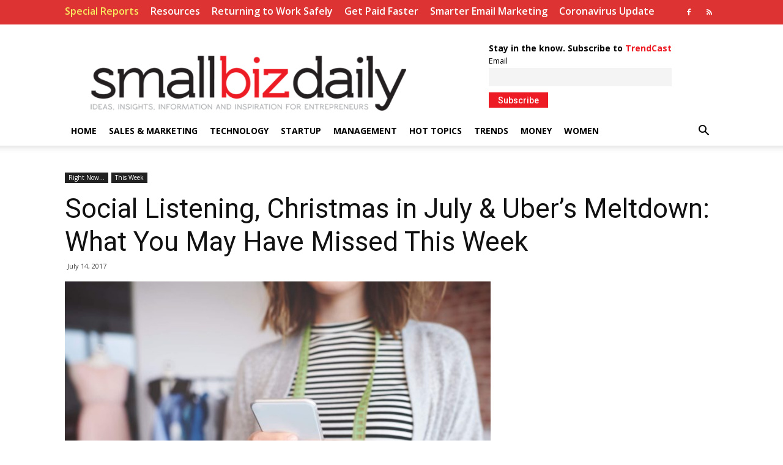

--- FILE ---
content_type: text/html; charset=UTF-8
request_url: https://www.smallbizdaily.com/social-listening-christmas-july-ubers-meltdown-may-missed-week/
body_size: 17838
content:
<!doctype html >
<!--[if IE 8]>    <html class="ie8" lang="en"> <![endif]-->
<!--[if IE 9]>    <html class="ie9" lang="en"> <![endif]-->
<!--[if gt IE 8]><!--> <html lang="en-US"> <!--<![endif]-->
<head>
    <title>Social Listening, Christmas in July &amp; Uber&#039;s Meltdown: What You May Have Missed This Week - SmallBizDaily</title>
    <meta charset="UTF-8" />
    <meta name="viewport" content="width=device-width, initial-scale=1.0">
    <link rel="pingback" href="https://www.smallbizdaily.com/xmlrpc.php" />
    <meta name='robots' content='index, follow, max-image-preview:large, max-snippet:-1, max-video-preview:-1' />
<meta property="og:image" content="https://www.smallbizdaily.com/wp-content/uploads/2017/07/ThinkstockPhotos-667024754-1.jpg" /><link rel="icon" type="image/png" href="https://www.smallbizdaily.com/wp-content/uploads/2019/03/image.png">
	<!-- This site is optimized with the Yoast SEO plugin v22.2 - https://yoast.com/wordpress/plugins/seo/ -->
	<link rel="canonical" href="https://www.smallbizdaily.com/social-listening-christmas-july-ubers-meltdown-may-missed-week/" />
	<meta property="og:locale" content="en_US" />
	<meta property="og:type" content="article" />
	<meta property="og:title" content="Social Listening, Christmas in July &amp; Uber&#039;s Meltdown: What You May Have Missed This Week - SmallBizDaily" />
	<meta property="og:description" content="Small Business Reading List Articles You May Have Missed this Week By Rieva Lesonsky Best Practices Convenience is what your customers most want. Here’s how to deliver it What is social listening &amp; how can it help your small business 9 ways to find out what your customers really think about your small business 8 [&hellip;]" />
	<meta property="og:url" content="https://www.smallbizdaily.com/social-listening-christmas-july-ubers-meltdown-may-missed-week/" />
	<meta property="og:site_name" content="SmallBizDaily" />
	<meta property="article:publisher" content="https://www.facebook.com/SmallBizDaily/" />
	<meta property="article:published_time" content="2017-07-14T16:00:55+00:00" />
	<meta property="article:modified_time" content="2017-07-14T14:47:15+00:00" />
	<meta property="og:image" content="https://www.smallbizdaily.com/wp-content/uploads/2017/07/ThinkstockPhotos-667024754-1.jpg" />
	<meta property="og:image:width" content="2112" />
	<meta property="og:image:height" content="1419" />
	<meta property="og:image:type" content="image/jpeg" />
	<meta name="author" content="Maria Valdez Haubrich" />
	<meta name="twitter:label1" content="Written by" />
	<meta name="twitter:data1" content="Maria Valdez Haubrich" />
	<meta name="twitter:label2" content="Est. reading time" />
	<meta name="twitter:data2" content="1 minute" />
	<script type="application/ld+json" class="yoast-schema-graph">{"@context":"https://schema.org","@graph":[{"@type":"WebPage","@id":"https://www.smallbizdaily.com/social-listening-christmas-july-ubers-meltdown-may-missed-week/","url":"https://www.smallbizdaily.com/social-listening-christmas-july-ubers-meltdown-may-missed-week/","name":"Social Listening, Christmas in July & Uber's Meltdown: What You May Have Missed This Week - SmallBizDaily","isPartOf":{"@id":"https://www.smallbizdaily.com/#website"},"primaryImageOfPage":{"@id":"https://www.smallbizdaily.com/social-listening-christmas-july-ubers-meltdown-may-missed-week/#primaryimage"},"image":{"@id":"https://www.smallbizdaily.com/social-listening-christmas-july-ubers-meltdown-may-missed-week/#primaryimage"},"thumbnailUrl":"https://www.smallbizdaily.com/wp-content/uploads/2017/07/ThinkstockPhotos-667024754-1.jpg","datePublished":"2017-07-14T16:00:55+00:00","dateModified":"2017-07-14T14:47:15+00:00","author":{"@id":"https://www.smallbizdaily.com/#/schema/person/14c6e1de4638622b9fc7aac7cee9750e"},"breadcrumb":{"@id":"https://www.smallbizdaily.com/social-listening-christmas-july-ubers-meltdown-may-missed-week/#breadcrumb"},"inLanguage":"en-US","potentialAction":[{"@type":"ReadAction","target":["https://www.smallbizdaily.com/social-listening-christmas-july-ubers-meltdown-may-missed-week/"]}]},{"@type":"ImageObject","inLanguage":"en-US","@id":"https://www.smallbizdaily.com/social-listening-christmas-july-ubers-meltdown-may-missed-week/#primaryimage","url":"https://www.smallbizdaily.com/wp-content/uploads/2017/07/ThinkstockPhotos-667024754-1.jpg","contentUrl":"https://www.smallbizdaily.com/wp-content/uploads/2017/07/ThinkstockPhotos-667024754-1.jpg","width":2112,"height":1419,"caption":"small business"},{"@type":"BreadcrumbList","@id":"https://www.smallbizdaily.com/social-listening-christmas-july-ubers-meltdown-may-missed-week/#breadcrumb","itemListElement":[{"@type":"ListItem","position":1,"name":"Home","item":"https://www.smallbizdaily.com/"},{"@type":"ListItem","position":2,"name":"Social Listening, Christmas in July &#038; Uber&#8217;s Meltdown: What You May Have Missed This Week"}]},{"@type":"WebSite","@id":"https://www.smallbizdaily.com/#website","url":"https://www.smallbizdaily.com/","name":"SmallBizDaily","description":"Ideas, Insights and Information for Entrepreneurs and Small Business Owners","potentialAction":[{"@type":"SearchAction","target":{"@type":"EntryPoint","urlTemplate":"https://www.smallbizdaily.com/?s={search_term_string}"},"query-input":"required name=search_term_string"}],"inLanguage":"en-US"},{"@type":"Person","@id":"https://www.smallbizdaily.com/#/schema/person/14c6e1de4638622b9fc7aac7cee9750e","name":"Maria Valdez Haubrich","image":{"@type":"ImageObject","inLanguage":"en-US","@id":"https://www.smallbizdaily.com/#/schema/person/image/","url":"https://secure.gravatar.com/avatar/7aedd782f480750e6dd458500cc2425a?s=96&d=mm&r=g","contentUrl":"https://secure.gravatar.com/avatar/7aedd782f480750e6dd458500cc2425a?s=96&d=mm&r=g","caption":"Maria Valdez Haubrich"},"url":"https://www.smallbizdaily.com/author/mvaldez/"}]}</script>
	<!-- / Yoast SEO plugin. -->


<link rel='dns-prefetch' href='//fonts.googleapis.com' />
<link rel="alternate" type="application/rss+xml" title="SmallBizDaily &raquo; Feed" href="https://www.smallbizdaily.com/feed/" />
<script type="text/javascript">
/* <![CDATA[ */
window._wpemojiSettings = {"baseUrl":"https:\/\/s.w.org\/images\/core\/emoji\/14.0.0\/72x72\/","ext":".png","svgUrl":"https:\/\/s.w.org\/images\/core\/emoji\/14.0.0\/svg\/","svgExt":".svg","source":{"concatemoji":"https:\/\/smallbizdaidev.wpenginepowered.com\/wp-includes\/js\/wp-emoji-release.min.js?ver=6.4.3"}};
/*! This file is auto-generated */
!function(i,n){var o,s,e;function c(e){try{var t={supportTests:e,timestamp:(new Date).valueOf()};sessionStorage.setItem(o,JSON.stringify(t))}catch(e){}}function p(e,t,n){e.clearRect(0,0,e.canvas.width,e.canvas.height),e.fillText(t,0,0);var t=new Uint32Array(e.getImageData(0,0,e.canvas.width,e.canvas.height).data),r=(e.clearRect(0,0,e.canvas.width,e.canvas.height),e.fillText(n,0,0),new Uint32Array(e.getImageData(0,0,e.canvas.width,e.canvas.height).data));return t.every(function(e,t){return e===r[t]})}function u(e,t,n){switch(t){case"flag":return n(e,"\ud83c\udff3\ufe0f\u200d\u26a7\ufe0f","\ud83c\udff3\ufe0f\u200b\u26a7\ufe0f")?!1:!n(e,"\ud83c\uddfa\ud83c\uddf3","\ud83c\uddfa\u200b\ud83c\uddf3")&&!n(e,"\ud83c\udff4\udb40\udc67\udb40\udc62\udb40\udc65\udb40\udc6e\udb40\udc67\udb40\udc7f","\ud83c\udff4\u200b\udb40\udc67\u200b\udb40\udc62\u200b\udb40\udc65\u200b\udb40\udc6e\u200b\udb40\udc67\u200b\udb40\udc7f");case"emoji":return!n(e,"\ud83e\udef1\ud83c\udffb\u200d\ud83e\udef2\ud83c\udfff","\ud83e\udef1\ud83c\udffb\u200b\ud83e\udef2\ud83c\udfff")}return!1}function f(e,t,n){var r="undefined"!=typeof WorkerGlobalScope&&self instanceof WorkerGlobalScope?new OffscreenCanvas(300,150):i.createElement("canvas"),a=r.getContext("2d",{willReadFrequently:!0}),o=(a.textBaseline="top",a.font="600 32px Arial",{});return e.forEach(function(e){o[e]=t(a,e,n)}),o}function t(e){var t=i.createElement("script");t.src=e,t.defer=!0,i.head.appendChild(t)}"undefined"!=typeof Promise&&(o="wpEmojiSettingsSupports",s=["flag","emoji"],n.supports={everything:!0,everythingExceptFlag:!0},e=new Promise(function(e){i.addEventListener("DOMContentLoaded",e,{once:!0})}),new Promise(function(t){var n=function(){try{var e=JSON.parse(sessionStorage.getItem(o));if("object"==typeof e&&"number"==typeof e.timestamp&&(new Date).valueOf()<e.timestamp+604800&&"object"==typeof e.supportTests)return e.supportTests}catch(e){}return null}();if(!n){if("undefined"!=typeof Worker&&"undefined"!=typeof OffscreenCanvas&&"undefined"!=typeof URL&&URL.createObjectURL&&"undefined"!=typeof Blob)try{var e="postMessage("+f.toString()+"("+[JSON.stringify(s),u.toString(),p.toString()].join(",")+"));",r=new Blob([e],{type:"text/javascript"}),a=new Worker(URL.createObjectURL(r),{name:"wpTestEmojiSupports"});return void(a.onmessage=function(e){c(n=e.data),a.terminate(),t(n)})}catch(e){}c(n=f(s,u,p))}t(n)}).then(function(e){for(var t in e)n.supports[t]=e[t],n.supports.everything=n.supports.everything&&n.supports[t],"flag"!==t&&(n.supports.everythingExceptFlag=n.supports.everythingExceptFlag&&n.supports[t]);n.supports.everythingExceptFlag=n.supports.everythingExceptFlag&&!n.supports.flag,n.DOMReady=!1,n.readyCallback=function(){n.DOMReady=!0}}).then(function(){return e}).then(function(){var e;n.supports.everything||(n.readyCallback(),(e=n.source||{}).concatemoji?t(e.concatemoji):e.wpemoji&&e.twemoji&&(t(e.twemoji),t(e.wpemoji)))}))}((window,document),window._wpemojiSettings);
/* ]]> */
</script>
<style id='wp-emoji-styles-inline-css' type='text/css'>

	img.wp-smiley, img.emoji {
		display: inline !important;
		border: none !important;
		box-shadow: none !important;
		height: 1em !important;
		width: 1em !important;
		margin: 0 0.07em !important;
		vertical-align: -0.1em !important;
		background: none !important;
		padding: 0 !important;
	}
</style>
<link rel='stylesheet' id='wp-block-library-css' href='https://www.smallbizdaily.com/wp-includes/css/dist/block-library/style.min.css?ver=6.4.3' type='text/css' media='all' />
<style id='classic-theme-styles-inline-css' type='text/css'>
/*! This file is auto-generated */
.wp-block-button__link{color:#fff;background-color:#32373c;border-radius:9999px;box-shadow:none;text-decoration:none;padding:calc(.667em + 2px) calc(1.333em + 2px);font-size:1.125em}.wp-block-file__button{background:#32373c;color:#fff;text-decoration:none}
</style>
<style id='global-styles-inline-css' type='text/css'>
body{--wp--preset--color--black: #000000;--wp--preset--color--cyan-bluish-gray: #abb8c3;--wp--preset--color--white: #ffffff;--wp--preset--color--pale-pink: #f78da7;--wp--preset--color--vivid-red: #cf2e2e;--wp--preset--color--luminous-vivid-orange: #ff6900;--wp--preset--color--luminous-vivid-amber: #fcb900;--wp--preset--color--light-green-cyan: #7bdcb5;--wp--preset--color--vivid-green-cyan: #00d084;--wp--preset--color--pale-cyan-blue: #8ed1fc;--wp--preset--color--vivid-cyan-blue: #0693e3;--wp--preset--color--vivid-purple: #9b51e0;--wp--preset--gradient--vivid-cyan-blue-to-vivid-purple: linear-gradient(135deg,rgba(6,147,227,1) 0%,rgb(155,81,224) 100%);--wp--preset--gradient--light-green-cyan-to-vivid-green-cyan: linear-gradient(135deg,rgb(122,220,180) 0%,rgb(0,208,130) 100%);--wp--preset--gradient--luminous-vivid-amber-to-luminous-vivid-orange: linear-gradient(135deg,rgba(252,185,0,1) 0%,rgba(255,105,0,1) 100%);--wp--preset--gradient--luminous-vivid-orange-to-vivid-red: linear-gradient(135deg,rgba(255,105,0,1) 0%,rgb(207,46,46) 100%);--wp--preset--gradient--very-light-gray-to-cyan-bluish-gray: linear-gradient(135deg,rgb(238,238,238) 0%,rgb(169,184,195) 100%);--wp--preset--gradient--cool-to-warm-spectrum: linear-gradient(135deg,rgb(74,234,220) 0%,rgb(151,120,209) 20%,rgb(207,42,186) 40%,rgb(238,44,130) 60%,rgb(251,105,98) 80%,rgb(254,248,76) 100%);--wp--preset--gradient--blush-light-purple: linear-gradient(135deg,rgb(255,206,236) 0%,rgb(152,150,240) 100%);--wp--preset--gradient--blush-bordeaux: linear-gradient(135deg,rgb(254,205,165) 0%,rgb(254,45,45) 50%,rgb(107,0,62) 100%);--wp--preset--gradient--luminous-dusk: linear-gradient(135deg,rgb(255,203,112) 0%,rgb(199,81,192) 50%,rgb(65,88,208) 100%);--wp--preset--gradient--pale-ocean: linear-gradient(135deg,rgb(255,245,203) 0%,rgb(182,227,212) 50%,rgb(51,167,181) 100%);--wp--preset--gradient--electric-grass: linear-gradient(135deg,rgb(202,248,128) 0%,rgb(113,206,126) 100%);--wp--preset--gradient--midnight: linear-gradient(135deg,rgb(2,3,129) 0%,rgb(40,116,252) 100%);--wp--preset--font-size--small: 11px;--wp--preset--font-size--medium: 20px;--wp--preset--font-size--large: 32px;--wp--preset--font-size--x-large: 42px;--wp--preset--font-size--regular: 15px;--wp--preset--font-size--larger: 50px;--wp--preset--spacing--20: 0.44rem;--wp--preset--spacing--30: 0.67rem;--wp--preset--spacing--40: 1rem;--wp--preset--spacing--50: 1.5rem;--wp--preset--spacing--60: 2.25rem;--wp--preset--spacing--70: 3.38rem;--wp--preset--spacing--80: 5.06rem;--wp--preset--shadow--natural: 6px 6px 9px rgba(0, 0, 0, 0.2);--wp--preset--shadow--deep: 12px 12px 50px rgba(0, 0, 0, 0.4);--wp--preset--shadow--sharp: 6px 6px 0px rgba(0, 0, 0, 0.2);--wp--preset--shadow--outlined: 6px 6px 0px -3px rgba(255, 255, 255, 1), 6px 6px rgba(0, 0, 0, 1);--wp--preset--shadow--crisp: 6px 6px 0px rgba(0, 0, 0, 1);}:where(.is-layout-flex){gap: 0.5em;}:where(.is-layout-grid){gap: 0.5em;}body .is-layout-flow > .alignleft{float: left;margin-inline-start: 0;margin-inline-end: 2em;}body .is-layout-flow > .alignright{float: right;margin-inline-start: 2em;margin-inline-end: 0;}body .is-layout-flow > .aligncenter{margin-left: auto !important;margin-right: auto !important;}body .is-layout-constrained > .alignleft{float: left;margin-inline-start: 0;margin-inline-end: 2em;}body .is-layout-constrained > .alignright{float: right;margin-inline-start: 2em;margin-inline-end: 0;}body .is-layout-constrained > .aligncenter{margin-left: auto !important;margin-right: auto !important;}body .is-layout-constrained > :where(:not(.alignleft):not(.alignright):not(.alignfull)){max-width: var(--wp--style--global--content-size);margin-left: auto !important;margin-right: auto !important;}body .is-layout-constrained > .alignwide{max-width: var(--wp--style--global--wide-size);}body .is-layout-flex{display: flex;}body .is-layout-flex{flex-wrap: wrap;align-items: center;}body .is-layout-flex > *{margin: 0;}body .is-layout-grid{display: grid;}body .is-layout-grid > *{margin: 0;}:where(.wp-block-columns.is-layout-flex){gap: 2em;}:where(.wp-block-columns.is-layout-grid){gap: 2em;}:where(.wp-block-post-template.is-layout-flex){gap: 1.25em;}:where(.wp-block-post-template.is-layout-grid){gap: 1.25em;}.has-black-color{color: var(--wp--preset--color--black) !important;}.has-cyan-bluish-gray-color{color: var(--wp--preset--color--cyan-bluish-gray) !important;}.has-white-color{color: var(--wp--preset--color--white) !important;}.has-pale-pink-color{color: var(--wp--preset--color--pale-pink) !important;}.has-vivid-red-color{color: var(--wp--preset--color--vivid-red) !important;}.has-luminous-vivid-orange-color{color: var(--wp--preset--color--luminous-vivid-orange) !important;}.has-luminous-vivid-amber-color{color: var(--wp--preset--color--luminous-vivid-amber) !important;}.has-light-green-cyan-color{color: var(--wp--preset--color--light-green-cyan) !important;}.has-vivid-green-cyan-color{color: var(--wp--preset--color--vivid-green-cyan) !important;}.has-pale-cyan-blue-color{color: var(--wp--preset--color--pale-cyan-blue) !important;}.has-vivid-cyan-blue-color{color: var(--wp--preset--color--vivid-cyan-blue) !important;}.has-vivid-purple-color{color: var(--wp--preset--color--vivid-purple) !important;}.has-black-background-color{background-color: var(--wp--preset--color--black) !important;}.has-cyan-bluish-gray-background-color{background-color: var(--wp--preset--color--cyan-bluish-gray) !important;}.has-white-background-color{background-color: var(--wp--preset--color--white) !important;}.has-pale-pink-background-color{background-color: var(--wp--preset--color--pale-pink) !important;}.has-vivid-red-background-color{background-color: var(--wp--preset--color--vivid-red) !important;}.has-luminous-vivid-orange-background-color{background-color: var(--wp--preset--color--luminous-vivid-orange) !important;}.has-luminous-vivid-amber-background-color{background-color: var(--wp--preset--color--luminous-vivid-amber) !important;}.has-light-green-cyan-background-color{background-color: var(--wp--preset--color--light-green-cyan) !important;}.has-vivid-green-cyan-background-color{background-color: var(--wp--preset--color--vivid-green-cyan) !important;}.has-pale-cyan-blue-background-color{background-color: var(--wp--preset--color--pale-cyan-blue) !important;}.has-vivid-cyan-blue-background-color{background-color: var(--wp--preset--color--vivid-cyan-blue) !important;}.has-vivid-purple-background-color{background-color: var(--wp--preset--color--vivid-purple) !important;}.has-black-border-color{border-color: var(--wp--preset--color--black) !important;}.has-cyan-bluish-gray-border-color{border-color: var(--wp--preset--color--cyan-bluish-gray) !important;}.has-white-border-color{border-color: var(--wp--preset--color--white) !important;}.has-pale-pink-border-color{border-color: var(--wp--preset--color--pale-pink) !important;}.has-vivid-red-border-color{border-color: var(--wp--preset--color--vivid-red) !important;}.has-luminous-vivid-orange-border-color{border-color: var(--wp--preset--color--luminous-vivid-orange) !important;}.has-luminous-vivid-amber-border-color{border-color: var(--wp--preset--color--luminous-vivid-amber) !important;}.has-light-green-cyan-border-color{border-color: var(--wp--preset--color--light-green-cyan) !important;}.has-vivid-green-cyan-border-color{border-color: var(--wp--preset--color--vivid-green-cyan) !important;}.has-pale-cyan-blue-border-color{border-color: var(--wp--preset--color--pale-cyan-blue) !important;}.has-vivid-cyan-blue-border-color{border-color: var(--wp--preset--color--vivid-cyan-blue) !important;}.has-vivid-purple-border-color{border-color: var(--wp--preset--color--vivid-purple) !important;}.has-vivid-cyan-blue-to-vivid-purple-gradient-background{background: var(--wp--preset--gradient--vivid-cyan-blue-to-vivid-purple) !important;}.has-light-green-cyan-to-vivid-green-cyan-gradient-background{background: var(--wp--preset--gradient--light-green-cyan-to-vivid-green-cyan) !important;}.has-luminous-vivid-amber-to-luminous-vivid-orange-gradient-background{background: var(--wp--preset--gradient--luminous-vivid-amber-to-luminous-vivid-orange) !important;}.has-luminous-vivid-orange-to-vivid-red-gradient-background{background: var(--wp--preset--gradient--luminous-vivid-orange-to-vivid-red) !important;}.has-very-light-gray-to-cyan-bluish-gray-gradient-background{background: var(--wp--preset--gradient--very-light-gray-to-cyan-bluish-gray) !important;}.has-cool-to-warm-spectrum-gradient-background{background: var(--wp--preset--gradient--cool-to-warm-spectrum) !important;}.has-blush-light-purple-gradient-background{background: var(--wp--preset--gradient--blush-light-purple) !important;}.has-blush-bordeaux-gradient-background{background: var(--wp--preset--gradient--blush-bordeaux) !important;}.has-luminous-dusk-gradient-background{background: var(--wp--preset--gradient--luminous-dusk) !important;}.has-pale-ocean-gradient-background{background: var(--wp--preset--gradient--pale-ocean) !important;}.has-electric-grass-gradient-background{background: var(--wp--preset--gradient--electric-grass) !important;}.has-midnight-gradient-background{background: var(--wp--preset--gradient--midnight) !important;}.has-small-font-size{font-size: var(--wp--preset--font-size--small) !important;}.has-medium-font-size{font-size: var(--wp--preset--font-size--medium) !important;}.has-large-font-size{font-size: var(--wp--preset--font-size--large) !important;}.has-x-large-font-size{font-size: var(--wp--preset--font-size--x-large) !important;}
.wp-block-navigation a:where(:not(.wp-element-button)){color: inherit;}
:where(.wp-block-post-template.is-layout-flex){gap: 1.25em;}:where(.wp-block-post-template.is-layout-grid){gap: 1.25em;}
:where(.wp-block-columns.is-layout-flex){gap: 2em;}:where(.wp-block-columns.is-layout-grid){gap: 2em;}
.wp-block-pullquote{font-size: 1.5em;line-height: 1.6;}
</style>
<link rel='stylesheet' id='page-list-style-css' href='https://www.smallbizdaily.com/wp-content/plugins/page-list/css/page-list.css?ver=5.6' type='text/css' media='all' />
<link rel='stylesheet' id='td-plugin-multi-purpose-css' href='https://www.smallbizdaily.com/wp-content/plugins/td-composer/td-multi-purpose/style.css?ver=5a862b9d7c39671de80dd6dee389818b' type='text/css' media='all' />
<link rel='stylesheet' id='google-fonts-style-css' href='https://fonts.googleapis.com/css?family=Open+Sans%3A300italic%2C400%2C400italic%2C600%2C600italic%2C700%7CRoboto%3A300%2C400%2C400italic%2C500%2C500italic%2C700%2C900&#038;ver=9.8' type='text/css' media='all' />
<link rel='stylesheet' id='newsletter-css' href='https://www.smallbizdaily.com/wp-content/plugins/newsletter/style.css?ver=8.1.1' type='text/css' media='all' />
<link rel='stylesheet' id='td-theme-css' href='https://www.smallbizdaily.com/wp-content/themes/Newspaper/style.css?ver=9.8' type='text/css' media='all' />
<style id='td-theme-inline-css' type='text/css'>
    
        @media (max-width: 767px) {
            .td-header-desktop-wrap {
                display: none;
            }
        }
        @media (min-width: 767px) {
            .td-header-mobile-wrap {
                display: none;
            }
        }
    
	
</style>
<link rel='stylesheet' id='lgc-unsemantic-grid-responsive-tablet-css' href='https://www.smallbizdaily.com/wp-content/plugins/lightweight-grid-columns/css/unsemantic-grid-responsive-tablet.css?ver=1.0' type='text/css' media='all' />
<link rel='stylesheet' id='js_composer_front-css' href='https://www.smallbizdaily.com/wp-content/plugins/js_composer/assets/css/js_composer.min.css?ver=6.7.0' type='text/css' media='all' />
<link rel='stylesheet' id='td-legacy-framework-front-style-css' href='https://www.smallbizdaily.com/wp-content/plugins/td-composer/legacy/Newspaper/assets/css/td_legacy_main.css?ver=5a862b9d7c39671de80dd6dee389818b' type='text/css' media='all' />
<script type="text/javascript" src="https://www.smallbizdaily.com/wp-includes/js/jquery/jquery.min.js?ver=3.7.1" id="jquery-core-js"></script>
<script type="text/javascript" src="https://www.smallbizdaily.com/wp-includes/js/jquery/jquery-migrate.min.js?ver=3.4.1" id="jquery-migrate-js"></script>
<link rel="https://api.w.org/" href="https://www.smallbizdaily.com/wp-json/" /><link rel="alternate" type="application/json" href="https://www.smallbizdaily.com/wp-json/wp/v2/posts/33067" /><link rel="EditURI" type="application/rsd+xml" title="RSD" href="https://www.smallbizdaily.com/xmlrpc.php?rsd" />
<link rel='shortlink' href='https://www.smallbizdaily.com/?p=33067' />
<link rel="alternate" type="application/json+oembed" href="https://www.smallbizdaily.com/wp-json/oembed/1.0/embed?url=https%3A%2F%2Fwww.smallbizdaily.com%2Fsocial-listening-christmas-july-ubers-meltdown-may-missed-week%2F" />
<link rel="alternate" type="text/xml+oembed" href="https://www.smallbizdaily.com/wp-json/oembed/1.0/embed?url=https%3A%2F%2Fwww.smallbizdaily.com%2Fsocial-listening-christmas-july-ubers-meltdown-may-missed-week%2F&#038;format=xml" />
<!-- start Simple Custom CSS and JS -->
<style type="text/css">
.top-header-menu {padding-top: 6px;}
.td-header-wrap .td-header-top-menu-full {height: 40px;}
.top-bar-style-1 .td-header-sp-top-widget  {padding-top: 6px;}
#menu-top-bar .menu-item-object-custom a {color: #f9ea61 !important;pointer-events: none;cursor: default;}
.top-header-menu > li > a {font-size: 16px !important;}
</style>
<!-- end Simple Custom CSS and JS -->
<!-- start Simple Custom CSS and JS -->
<style type="text/css">
.hesperiden.tparrows.tp-rightarrow::before {content: url("https://www.smallbizdaily.com/wp-content/uploads/2019/11/next-1.png") !important;}
.hesperiden.tparrows.tp-leftarrow::before {content: url("https://www.smallbizdaily.com/wp-content/uploads/2019/11/previous-1.png") !important;}
.hesperiden.tparrows {background: #fff !important;}
.hesperiden.tparrows:hover {background: #fff !important;}</style>
<!-- end Simple Custom CSS and JS -->
<!-- start Simple Custom CSS and JS -->
<style type="text/css">
@media only screen and (max-width: 600px)  {
  .td-all-devices {display: none !important;}
  .offonmobile {display: none !important;}
}

</style>
<!-- end Simple Custom CSS and JS -->
<!-- start Simple Custom CSS and JS -->
<style type="text/css">
.td-post-next-prev-content {display: none;}

</style>
<!-- end Simple Custom CSS and JS -->
<!-- start Simple Custom CSS and JS -->
<style type="text/css">
@media only screen and (max-width: 600px)  {
  .td-header-rec-wrap {margin-left: 10px;margin-top: 20px;}
.td-header-wrap .td-header-menu-wrap-full, .td-header-wrap .td-header-menu-wrap, .td-header-wrap .td-header-main-menu {background-color: #ccc !important;}

}
</style>
<!-- end Simple Custom CSS and JS -->
<!-- start Simple Custom CSS and JS -->
<style type="text/css">
@media only screen and (min-width: 600px)  {
.td-header-sp-logo img {top: 45px;}
  .block-title {font-size: 18px !important;}
}


</style>
<!-- end Simple Custom CSS and JS -->
<!-- start Simple Custom CSS and JS -->
<style type="text/css">
.sf-menu > li > a {padding: 0 10px !important;}
.td-header-style-1 .td-header-sp-logo {width: 600px !important;margin: 28px 28px 9px 0px !important;}
.td-header-sp-recs {width: 428px !important;}
table th {border: 0px solid #ededed !important;}
table td {border: 0px solid #ededed !important;}
.td-post-author-name a {display: none;}
.td-post-author-name {display: none;}
.tnp-subscription input[type="text"], .tnp-subscription input[type="email"], .tnp-subscription input[type="submit"], .tnp-subscription select {height: 30px !important;}
.tnp-subscription {margin: 2px auto !important;}
.tnp-subscription input.tnp-submit {padding: 0px 15px 0px 15px;height: 25px !important;}
.tnp-subscription div.tnp-field {margin-bottom: 5px !important;}
.tnp-subscription label {padding: 0px !important;}
.td-pb-article-list {display:none;}
.td-trending-now-title {background-color: #ED1C24 !important;font-size: 15px !important;}
.tnp-subscription {max-width: 100% !important;}
.tnp-subscription input.tnp-submit {background-color: #ED1C24 !important;margin-top: 10px;}
.td-post-sub-title {font-style: normal !important;color: #444 !important;font-size: 15px !important;}



</style>
<!-- end Simple Custom CSS and JS -->
		<!--[if lt IE 9]>
			<link rel="stylesheet" href="https://www.smallbizdaily.com/wp-content/plugins/lightweight-grid-columns/css/ie.min.css" />
		<![endif]-->
	<script type="text/javascript">//<![CDATA[
  function external_links_in_new_windows_loop() {
    if (!document.links) {
      document.links = document.getElementsByTagName('a');
    }
    var change_link = false;
    var force = '';
    var ignore = '';

    for (var t=0; t<document.links.length; t++) {
      var all_links = document.links[t];
      change_link = false;
      
      if(document.links[t].hasAttribute('onClick') == false) {
        // forced if the address starts with http (or also https), but does not link to the current domain
        if(all_links.href.search(/^http/) != -1 && all_links.href.search('smallbizdaidev.wpenginepowered.com') == -1 && all_links.href.search(/^#/) == -1) {
          // console.log('Changed ' + all_links.href);
          change_link = true;
        }
          
        if(force != '' && all_links.href.search(force) != -1) {
          // forced
          // console.log('force ' + all_links.href);
          change_link = true;
        }
        
        if(ignore != '' && all_links.href.search(ignore) != -1) {
          // console.log('ignore ' + all_links.href);
          // ignored
          change_link = false;
        }

        if(change_link == true) {
          // console.log('Changed ' + all_links.href);
          document.links[t].setAttribute('onClick', 'javascript:window.open(\'' + all_links.href.replace(/'/g, '') + '\', \'_blank\', \'noopener\'); return false;');
          document.links[t].removeAttribute('target');
        }
      }
    }
  }
  
  // Load
  function external_links_in_new_windows_load(func)
  {  
    var oldonload = window.onload;
    if (typeof window.onload != 'function'){
      window.onload = func;
    } else {
      window.onload = function(){
        oldonload();
        func();
      }
    }
  }

  external_links_in_new_windows_load(external_links_in_new_windows_loop);
  //]]></script>

<!--[if lt IE 9]><script src="https://cdnjs.cloudflare.com/ajax/libs/html5shiv/3.7.3/html5shiv.js"></script><![endif]-->
    			<script>
				window.tdwGlobal = {"adminUrl":"https:\/\/smallbizdaidev.wpenginepowered.com\/wp-admin\/","wpRestNonce":"808288dd59","wpRestUrl":"https:\/\/smallbizdaidev.wpenginepowered.com\/wp-json\/","permalinkStructure":"\/%postname%\/"};
			</script>
			<meta name="generator" content="Powered by WPBakery Page Builder - drag and drop page builder for WordPress."/>

<!-- JS generated by theme -->

<script>
    
    

	    var tdBlocksArray = []; //here we store all the items for the current page

	    //td_block class - each ajax block uses a object of this class for requests
	    function tdBlock() {
		    this.id = '';
		    this.block_type = 1; //block type id (1-234 etc)
		    this.atts = '';
		    this.td_column_number = '';
		    this.td_current_page = 1; //
		    this.post_count = 0; //from wp
		    this.found_posts = 0; //from wp
		    this.max_num_pages = 0; //from wp
		    this.td_filter_value = ''; //current live filter value
		    this.is_ajax_running = false;
		    this.td_user_action = ''; // load more or infinite loader (used by the animation)
		    this.header_color = '';
		    this.ajax_pagination_infinite_stop = ''; //show load more at page x
	    }


        // td_js_generator - mini detector
        (function(){
            var htmlTag = document.getElementsByTagName("html")[0];

	        if ( navigator.userAgent.indexOf("MSIE 10.0") > -1 ) {
                htmlTag.className += ' ie10';
            }

            if ( !!navigator.userAgent.match(/Trident.*rv\:11\./) ) {
                htmlTag.className += ' ie11';
            }

	        if ( navigator.userAgent.indexOf("Edge") > -1 ) {
                htmlTag.className += ' ieEdge';
            }

            if ( /(iPad|iPhone|iPod)/g.test(navigator.userAgent) ) {
                htmlTag.className += ' td-md-is-ios';
            }

            var user_agent = navigator.userAgent.toLowerCase();
            if ( user_agent.indexOf("android") > -1 ) {
                htmlTag.className += ' td-md-is-android';
            }

            if ( -1 !== navigator.userAgent.indexOf('Mac OS X')  ) {
                htmlTag.className += ' td-md-is-os-x';
            }

            if ( /chrom(e|ium)/.test(navigator.userAgent.toLowerCase()) ) {
               htmlTag.className += ' td-md-is-chrome';
            }

            if ( -1 !== navigator.userAgent.indexOf('Firefox') ) {
                htmlTag.className += ' td-md-is-firefox';
            }

            if ( -1 !== navigator.userAgent.indexOf('Safari') && -1 === navigator.userAgent.indexOf('Chrome') ) {
                htmlTag.className += ' td-md-is-safari';
            }

            if( -1 !== navigator.userAgent.indexOf('IEMobile') ){
                htmlTag.className += ' td-md-is-iemobile';
            }

        })();




        var tdLocalCache = {};

        ( function () {
            "use strict";

            tdLocalCache = {
                data: {},
                remove: function (resource_id) {
                    delete tdLocalCache.data[resource_id];
                },
                exist: function (resource_id) {
                    return tdLocalCache.data.hasOwnProperty(resource_id) && tdLocalCache.data[resource_id] !== null;
                },
                get: function (resource_id) {
                    return tdLocalCache.data[resource_id];
                },
                set: function (resource_id, cachedData) {
                    tdLocalCache.remove(resource_id);
                    tdLocalCache.data[resource_id] = cachedData;
                }
            };
        })();

    
    
var td_viewport_interval_list=[{"limitBottom":767,"sidebarWidth":228},{"limitBottom":1018,"sidebarWidth":300},{"limitBottom":1140,"sidebarWidth":324}];
var tdc_is_installed="yes";
var td_ajax_url="https:\/\/smallbizdaidev.wpenginepowered.com\/wp-admin\/admin-ajax.php?td_theme_name=Newspaper&v=9.8";
var td_get_template_directory_uri="https:\/\/smallbizdaidev.wpenginepowered.com\/wp-content\/plugins\/td-composer\/legacy\/common";
var tds_snap_menu="";
var tds_logo_on_sticky="";
var tds_header_style="";
var td_please_wait="Please wait...";
var td_email_user_pass_incorrect="User or password incorrect!";
var td_email_user_incorrect="Email or username incorrect!";
var td_email_incorrect="Email incorrect!";
var tds_more_articles_on_post_enable="";
var tds_more_articles_on_post_time_to_wait="";
var tds_more_articles_on_post_pages_distance_from_top=0;
var tds_theme_color_site_wide="#4db2ec";
var tds_smart_sidebar="";
var tdThemeName="Newspaper";
var td_magnific_popup_translation_tPrev="Previous (Left arrow key)";
var td_magnific_popup_translation_tNext="Next (Right arrow key)";
var td_magnific_popup_translation_tCounter="%curr% of %total%";
var td_magnific_popup_translation_ajax_tError="The content from %url% could not be loaded.";
var td_magnific_popup_translation_image_tError="The image #%curr% could not be loaded.";
var tdBlockNonce="b625ad64c2";
var tdDateNamesI18n={"month_names":["January","February","March","April","May","June","July","August","September","October","November","December"],"month_names_short":["Jan","Feb","Mar","Apr","May","Jun","Jul","Aug","Sep","Oct","Nov","Dec"],"day_names":["Sunday","Monday","Tuesday","Wednesday","Thursday","Friday","Saturday"],"day_names_short":["Sun","Mon","Tue","Wed","Thu","Fri","Sat"]};
var td_ad_background_click_link="";
var td_ad_background_click_target="";
</script>


<!-- Header style compiled by theme -->

<style>
    
.td-header-wrap .td-header-top-menu-full,
    .td-header-wrap .top-header-menu .sub-menu {
        background-color: #dd3333;
    }
    .td-header-style-8 .td-header-top-menu-full {
        background-color: transparent;
    }
    .td-header-style-8 .td-header-top-menu-full .td-header-top-menu {
        background-color: #dd3333;
        padding-left: 15px;
        padding-right: 15px;
    }

    .td-header-wrap .td-header-top-menu-full .td-header-top-menu,
    .td-header-wrap .td-header-top-menu-full {
        border-bottom: none;
    }


    
    .top-header-menu .current-menu-item > a,
    .top-header-menu .current-menu-ancestor > a,
    .top-header-menu .current-category-ancestor > a,
    .top-header-menu li a:hover,
    .td-header-sp-top-widget .td-icon-search:hover {
        color: #ffffff;
    }

    
    .td-header-wrap .td-header-sp-top-widget i.td-icon-font:hover {
        color: #ffffff;
    }


    
    .td-footer-wrapper::before {
        background-image: url('https://www.smallbizdaily.com/wp-content/uploads/2018/05/8.jpg');
    }

    
    .td-footer-wrapper::before {
        background-size: cover;
    }

    
    .td-footer-wrapper::before {
        opacity: 0.1;
    }



    
    .top-header-menu > li > a,
    .td-weather-top-widget .td-weather-now .td-big-degrees,
    .td-weather-top-widget .td-weather-header .td-weather-city,
    .td-header-sp-top-menu .td_data_time {
        font-size:19px;
	font-weight:600;
	
    }
</style>

<!-- Google Tag Manager -->
<script>(function(w,d,s,l,i){w[l]=w[l]||[];w[l].push({'gtm.start':
new Date().getTime(),event:'gtm.js'});var f=d.getElementsByTagName(s)[0],
j=d.createElement(s),dl=l!='dataLayer'?'&l='+l:'';j.async=true;j.src=
'https://www.googletagmanager.com/gtm.js?id='+i+dl;f.parentNode.insertBefore(j,f);
})(window,document,'script','dataLayer','GTM-KQLL5ZC');</script>
<!-- End Google Tag Manager -->		<style type="text/css" id="wp-custom-css">
			body.page.page-id-60727 { background-color: purple }
	
		</style>
		
<!-- Button style compiled by theme -->

<style>
    .tdm-header-style-1.td-header-wrap .td-header-top-menu-full,
                .tdm-header-style-1.td-header-wrap .top-header-menu .sub-menu,
                .tdm-header-style-2.td-header-wrap .td-header-top-menu-full,
                .tdm-header-style-2.td-header-wrap .top-header-menu .sub-menu,
                .tdm-header-style-3.td-header-wrap .td-header-top-menu-full,
                .tdm-header-style-3.td-header-wrap .top-header-menu .sub-menu{
                    background-color: #dd3333;
                }
</style>

<noscript><style> .wpb_animate_when_almost_visible { opacity: 1; }</style></noscript>	<style id="tdw-css-placeholder">.inarticlead {
  width: 300px;
  margin: 0 auto;
  max-width: 728px;
  display: table;
  position: relative;
}
.ccpa-optout {
  cursor: pointer;
  position: fixed;
  bottom: 15px;
  left: 5px;
  z-index: 9999;
}
</style></head>

<body class="post-template-default single single-post postid-33067 single-format-standard social-listening-christmas-july-ubers-meltdown-may-missed-week global-block-template-1 single_template_2 wpb-js-composer js-comp-ver-6.7.0 vc_responsive td-full-layout" itemscope="itemscope" itemtype="https://schema.org/WebPage">

        <div class="td-scroll-up"><i class="td-icon-menu-up"></i></div>

    <div class="td-menu-background"></div>
<div id="td-mobile-nav">
    <div class="td-mobile-container">
        <!-- mobile menu top section -->
        <div class="td-menu-socials-wrap">
            <!-- socials -->
            <div class="td-menu-socials">
                
        <span class="td-social-icon-wrap">
            <a target="_blank" href="https://www.facebook.com/SmallBizDaily" title="Facebook">
                <i class="td-icon-font td-icon-facebook"></i>
            </a>
        </span>
        <span class="td-social-icon-wrap">
            <a target="_blank" href="http://feeds.feedburner.com/smallbizdaily/FbmH" title="RSS">
                <i class="td-icon-font td-icon-rss"></i>
            </a>
        </span>            </div>
            <!-- close button -->
            <div class="td-mobile-close">
                <a href="#"><i class="td-icon-close-mobile"></i></a>
            </div>
        </div>

        <!-- login section -->
        
        <!-- menu section -->
        <div class="td-mobile-content">
            <div class="menu-hidden-container"><ul id="menu-hidden" class="td-mobile-main-menu"><li id="menu-item-44218" class="menu-item menu-item-type-post_type menu-item-object-page menu-item-home menu-item-first menu-item-44218"><a href="https://www.smallbizdaily.com/">Home</a></li>
<li id="menu-item-44219" class="menu-item menu-item-type-taxonomy menu-item-object-category menu-item-44219"><a href="https://www.smallbizdaily.com/category/salesandmarketing/">Sales &#038; Marketing</a></li>
<li id="menu-item-44220" class="menu-item menu-item-type-taxonomy menu-item-object-category menu-item-44220"><a href="https://www.smallbizdaily.com/category/technology/">Technology</a></li>
<li id="menu-item-44221" class="menu-item menu-item-type-taxonomy menu-item-object-category menu-item-44221"><a href="https://www.smallbizdaily.com/category/startingabusiness/">Startup</a></li>
<li id="menu-item-44222" class="menu-item menu-item-type-taxonomy menu-item-object-category menu-item-44222"><a href="https://www.smallbizdaily.com/category/small-business-management/">Management</a></li>
<li id="menu-item-44224" class="menu-item menu-item-type-taxonomy menu-item-object-category menu-item-44224"><a href="https://www.smallbizdaily.com/category/hot-topics/">Hot Topics</a></li>
<li id="menu-item-44225" class="menu-item menu-item-type-taxonomy menu-item-object-category menu-item-44225"><a href="https://www.smallbizdaily.com/category/trendcast/">Trends</a></li>
<li id="menu-item-44226" class="menu-item menu-item-type-taxonomy menu-item-object-category menu-item-44226"><a href="https://www.smallbizdaily.com/category/money-2/">Money</a></li>
<li id="menu-item-44227" class="menu-item menu-item-type-taxonomy menu-item-object-category menu-item-44227"><a href="https://www.smallbizdaily.com/category/women/">Women</a></li>
</ul></div>        </div>
    </div>

    <!-- register/login section -->
            <div id="login-form-mobile" class="td-register-section">
            
            <div id="td-login-mob" class="td-login-animation td-login-hide-mob">
            	<!-- close button -->
	            <div class="td-login-close">
	                <a href="#" class="td-back-button"><i class="td-icon-read-down"></i></a>
	                <div class="td-login-title">Sign in</div>
	                <!-- close button -->
		            <div class="td-mobile-close">
		                <a href="#"><i class="td-icon-close-mobile"></i></a>
		            </div>
	            </div>
	            <div class="td-login-form-wrap">
	                <div class="td-login-panel-title"><span>Welcome!</span>Log into your account</div>
	                <div class="td_display_err"></div>
	                <div class="td-login-inputs"><input class="td-login-input" type="text" name="login_email" id="login_email-mob" value="" required><label>your username</label></div>
	                <div class="td-login-inputs"><input class="td-login-input" type="password" name="login_pass" id="login_pass-mob" value="" required><label>your password</label></div>
	                <input type="button" name="login_button" id="login_button-mob" class="td-login-button" value="LOG IN">
	                <div class="td-login-info-text">
	                <a href="#" id="forgot-pass-link-mob">Forgot your password?</a>
	                </div>
	                <div class="td-login-register-link">
	                
	                </div>
	                
	                

                </div>
            </div>

            
            
            
            
            <div id="td-forgot-pass-mob" class="td-login-animation td-login-hide-mob">
                <!-- close button -->
	            <div class="td-forgot-pass-close">
	                <a href="#" class="td-back-button"><i class="td-icon-read-down"></i></a>
	                <div class="td-login-title">Password recovery</div>
	            </div>
	            <div class="td-login-form-wrap">
	                <div class="td-login-panel-title">Recover your password</div>
	                <div class="td_display_err"></div>
	                <div class="td-login-inputs"><input class="td-login-input" type="text" name="forgot_email" id="forgot_email-mob" value="" required><label>your email</label></div>
	                <input type="button" name="forgot_button" id="forgot_button-mob" class="td-login-button" value="Send My Pass">
                </div>
            </div>
        </div>
    </div>    <div class="td-search-background"></div>
<div class="td-search-wrap-mob">
	<div class="td-drop-down-search" aria-labelledby="td-header-search-button">
		<form method="get" class="td-search-form" action="https://www.smallbizdaily.com/">
			<!-- close button -->
			<div class="td-search-close">
				<a href="#"><i class="td-icon-close-mobile"></i></a>
			</div>
			<div role="search" class="td-search-input">
				<span>Search</span>
				<input id="td-header-search-mob" type="text" value="" name="s" autocomplete="off" />
			</div>
		</form>
		<div id="td-aj-search-mob"></div>
	</div>
</div>

    <div id="td-outer-wrap" class="td-theme-wrap">
    
        
            <div class="tdc-header-wrap ">

            <!--
Header style 1
-->


<div class="td-header-wrap td-header-style-1 ">
    
    <div class="td-header-top-menu-full td-container-wrap ">
        <div class="td-container td-header-row td-header-top-menu">
            
    <div class="top-bar-style-1">
        
<div class="td-header-sp-top-menu">


	<div class="menu-top-container"><ul id="menu-top-bar" class="top-header-menu"><li id="menu-item-51559" class="menu-item menu-item-type-custom menu-item-object-custom menu-item-first td-menu-item td-normal-menu menu-item-51559"><a href="#">Special Reports</a></li>
<li id="menu-item-51554" class="menu-item menu-item-type-post_type menu-item-object-page td-menu-item td-normal-menu menu-item-51554"><a href="https://www.smallbizdaily.com/resources/">Resources</a></li>
<li id="menu-item-60724" class="menu-item menu-item-type-post_type menu-item-object-page td-menu-item td-normal-menu menu-item-60724"><a href="https://www.smallbizdaily.com/returning-to-work-safely/">Returning to Work Safely</a></li>
<li id="menu-item-51555" class="menu-item menu-item-type-post_type menu-item-object-page td-menu-item td-normal-menu menu-item-51555"><a href="https://www.smallbizdaily.com/get-paid-faster/">Get Paid Faster</a></li>
<li id="menu-item-52178" class="menu-item menu-item-type-post_type menu-item-object-page td-menu-item td-normal-menu menu-item-52178"><a href="https://www.smallbizdaily.com/smarter-email-marketing/">Smarter Email Marketing</a></li>
<li id="menu-item-58807" class="menu-item menu-item-type-post_type menu-item-object-page td-menu-item td-normal-menu menu-item-58807"><a href="https://www.smallbizdaily.com/coronavirus-update/">Coronavirus Update</a></li>
</ul></div></div>
        <div class="td-header-sp-top-widget">
    
    
        
        <span class="td-social-icon-wrap">
            <a target="_blank" href="https://www.facebook.com/SmallBizDaily" title="Facebook">
                <i class="td-icon-font td-icon-facebook"></i>
            </a>
        </span>
        <span class="td-social-icon-wrap">
            <a target="_blank" href="http://feeds.feedburner.com/smallbizdaily/FbmH" title="RSS">
                <i class="td-icon-font td-icon-rss"></i>
            </a>
        </span>    </div>    </div>

<!-- LOGIN MODAL -->

                <div  id="login-form" class="white-popup-block mfp-hide mfp-with-anim">
                    <div class="td-login-wrap">
                        <a href="#" class="td-back-button"><i class="td-icon-modal-back"></i></a>
                        <div id="td-login-div" class="td-login-form-div td-display-block">
                            <div class="td-login-panel-title">Sign in</div>
                            <div class="td-login-panel-descr">Welcome! Log into your account</div>
                            <div class="td_display_err"></div>
                            <div class="td-login-inputs"><input class="td-login-input" type="text" name="login_email" id="login_email" value="" required><label>your username</label></div>
	                        <div class="td-login-inputs"><input class="td-login-input" type="password" name="login_pass" id="login_pass" value="" required><label>your password</label></div>
                            <input type="button" name="login_button" id="login_button" class="wpb_button btn td-login-button" value="Login">
                            <div class="td-login-info-text"><a href="#" id="forgot-pass-link">Forgot your password? Get help</a></div>
                            
                            
                            
                            
                        </div>

                        

                         <div id="td-forgot-pass-div" class="td-login-form-div td-display-none">
                            <div class="td-login-panel-title">Password recovery</div>
                            <div class="td-login-panel-descr">Recover your password</div>
                            <div class="td_display_err"></div>
                            <div class="td-login-inputs"><input class="td-login-input" type="text" name="forgot_email" id="forgot_email" value="" required><label>your email</label></div>
                            <input type="button" name="forgot_button" id="forgot_button" class="wpb_button btn td-login-button" value="Send My Password">
                            <div class="td-login-info-text">A password will be e-mailed to you.</div>
                        </div>
                        
                        
                    </div>
                </div>
                        </div>
    </div>

    <div class="td-banner-wrap-full td-logo-wrap-full td-container-wrap ">
        <div class="td-container td-header-row td-header-header">
            <div class="td-header-sp-logo">
                        <a class="td-main-logo" href="https://www.smallbizdaily.com/">
            <img class="td-retina-data" data-retina="https://www.smallbizdaily.com/wp-content/uploads/2018/04/logo-1.png" src="https://www.smallbizdaily.com/wp-content/uploads/2018/04/logo-1.png" alt="SmallbizDaily"/>
            <span class="td-visual-hidden">SmallBizDaily</span>
        </a>
                </div>
                            <div class="td-header-sp-recs">
                    <div class="td-header-rec-wrap">
    <div class="td-a-rec td-a-rec-id-header  td_uid_1_65ea077e14acb_rand td_block_template_1">
<style>
/* custom css */
.td_uid_1_65ea077e14acb_rand.td-a-rec-img {
				    text-align: left;
				}
				.td_uid_1_65ea077e14acb_rand.td-a-rec-img img {
                    margin: 0 auto 0 0;
                }
</style><div class="td-all-devices">
<strong>Stay in the know. Subscribe to <span style="color:#ED1C24">TrendCast</span></strong>
<div class="tnp tnp-subscription ">
<form method="post" action="https://www.smallbizdaily.com/?na=s">

<input type="hidden" name="nlang" value=""><div class="tnp-field tnp-field-email"><label for="tnp-1">Email</label>
<input class="tnp-email" type="email" name="ne" id="tnp-1" value="" required></div>
<div class="tnp-field tnp-field-button"><input class="tnp-submit" type="submit" value="Subscribe" >
</div>
</form>
</div>

</div></div>
</div>                </div>
                    </div>
    </div>

    <div class="td-header-menu-wrap-full td-container-wrap ">
        
        <div class="td-header-menu-wrap td-header-gradient ">
            <div class="td-container td-header-row td-header-main-menu">
                <div id="td-header-menu" role="navigation">
    <div id="td-top-mobile-toggle"><a href="#"><i class="td-icon-font td-icon-mobile"></i></a></div>
    <div class="td-main-menu-logo td-logo-in-header">
                <a class="td-main-logo" href="https://www.smallbizdaily.com/">
            <img class="td-retina-data" data-retina="https://www.smallbizdaily.com/wp-content/uploads/2018/04/logo-1.png" src="https://www.smallbizdaily.com/wp-content/uploads/2018/04/logo-1.png" alt="SmallbizDaily"/>
        </a>
        </div>
    <div class="menu-hidden-container"><ul id="menu-hidden-1" class="sf-menu"><li class="menu-item menu-item-type-post_type menu-item-object-page menu-item-home menu-item-first td-menu-item td-normal-menu menu-item-44218"><a href="https://www.smallbizdaily.com/">Home</a></li>
<li class="menu-item menu-item-type-taxonomy menu-item-object-category td-menu-item td-normal-menu menu-item-44219"><a href="https://www.smallbizdaily.com/category/salesandmarketing/">Sales &#038; Marketing</a></li>
<li class="menu-item menu-item-type-taxonomy menu-item-object-category td-menu-item td-normal-menu menu-item-44220"><a href="https://www.smallbizdaily.com/category/technology/">Technology</a></li>
<li class="menu-item menu-item-type-taxonomy menu-item-object-category td-menu-item td-normal-menu menu-item-44221"><a href="https://www.smallbizdaily.com/category/startingabusiness/">Startup</a></li>
<li class="menu-item menu-item-type-taxonomy menu-item-object-category td-menu-item td-normal-menu menu-item-44222"><a href="https://www.smallbizdaily.com/category/small-business-management/">Management</a></li>
<li class="menu-item menu-item-type-taxonomy menu-item-object-category td-menu-item td-normal-menu menu-item-44224"><a href="https://www.smallbizdaily.com/category/hot-topics/">Hot Topics</a></li>
<li class="menu-item menu-item-type-taxonomy menu-item-object-category td-menu-item td-normal-menu menu-item-44225"><a href="https://www.smallbizdaily.com/category/trendcast/">Trends</a></li>
<li class="menu-item menu-item-type-taxonomy menu-item-object-category td-menu-item td-normal-menu menu-item-44226"><a href="https://www.smallbizdaily.com/category/money-2/">Money</a></li>
<li class="menu-item menu-item-type-taxonomy menu-item-object-category td-menu-item td-normal-menu menu-item-44227"><a href="https://www.smallbizdaily.com/category/women/">Women</a></li>
</ul></div></div>


    <div class="header-search-wrap">
        <div class="td-search-btns-wrap">
            <a id="td-header-search-button" href="#" role="button" class="dropdown-toggle " data-toggle="dropdown"><i class="td-icon-search"></i></a>
            <a id="td-header-search-button-mob" href="#" class="dropdown-toggle " data-toggle="dropdown"><i class="td-icon-search"></i></a>
        </div>

        <div class="td-drop-down-search" aria-labelledby="td-header-search-button">
            <form method="get" class="td-search-form" action="https://www.smallbizdaily.com/">
                <div role="search" class="td-head-form-search-wrap">
                    <input id="td-header-search" type="text" value="" name="s" autocomplete="off" /><input class="wpb_button wpb_btn-inverse btn" type="submit" id="td-header-search-top" value="Search" />
                </div>
            </form>
            <div id="td-aj-search"></div>
        </div>
    </div>
            </div>
        </div>
    </div>

</div>
            </div>

            
<div class="td-main-content-wrap td-container-wrap">

    <div class="td-container td-post-template-2">
        <article id="post-33067" class="post-33067 post type-post status-publish format-standard has-post-thumbnail hentry category-whats_new category-this-week-passive" itemscope itemtype="https://schema.org/Article">
            <div class="td-pb-row">
                <div class="td-pb-span12">
                    <div class="td-post-header">
                        <div class="td-crumb-container"></div>

                        <ul class="td-category"><li class="entry-category"><a  href="https://www.smallbizdaily.com/category/whats_new/">Right Now...</a></li><li class="entry-category"><a  href="https://www.smallbizdaily.com/category/this-week-passive/">This Week</a></li></ul>
                        <header class="td-post-title">
                            <h1 class="entry-title">Social Listening, Christmas in July &#038; Uber&#8217;s Meltdown: What You May Have Missed This Week</h1>

                            

                            <div class="td-module-meta-info">
                                <div class="td-post-author-name"><div class="td-author-by">By</div> <a href="https://www.smallbizdaily.com/author/mvaldez/">Maria Valdez Haubrich</a><div class="td-author-line"> - </div> </div>                                <span class="td-post-date"><time class="entry-date updated td-module-date" datetime="2017-07-14T09:00:55+00:00" >July 14, 2017</time></span>                                                                                            </div>

                        </header>
                    </div>
                </div>
            </div> <!-- /.td-pb-row -->

            <div class="td-pb-row">
                                            <div class="td-pb-span8 td-main-content" role="main">
                                <div class="td-ss-main-content">
                                    
        

        <div class="td-post-content tagdiv-type">
            <div class="td-post-featured-image"><a href="https://www.smallbizdaily.com/wp-content/uploads/2017/07/ThinkstockPhotos-667024754-1.jpg" data-caption=""><img width="696" height="468" class="entry-thumb td-modal-image" src="https://www.smallbizdaily.com/wp-content/uploads/2017/07/ThinkstockPhotos-667024754-1.jpg" srcset="https://www.smallbizdaily.com/wp-content/uploads/2017/07/ThinkstockPhotos-667024754-1.jpg 2112w, https://www.smallbizdaily.com/wp-content/uploads/2017/07/ThinkstockPhotos-667024754-1-300x202.jpg 300w, https://www.smallbizdaily.com/wp-content/uploads/2017/07/ThinkstockPhotos-667024754-1-768x516.jpg 768w, https://www.smallbizdaily.com/wp-content/uploads/2017/07/ThinkstockPhotos-667024754-1-1024x688.jpg 1024w" sizes="(max-width: 696px) 100vw, 696px" alt="small business" title="ThinkstockPhotos-667024754 (1)"/></a></div>
            <h2><strong>Small Business Reading List </strong></h2>
<h3>Articles You May Have Missed this Week</h3>
<p>By Rieva Lesonsky</p>
<h3><strong>Best Practices</strong></h3>
<ul>
<li>Convenience is what your customers most want. Here’s how to deliver it</li>
<li>What is social listening &amp; how can it help your small business</li>
<li>9 ways to find out what your customers really think about your small business</li>
<li>8 inspiring podcasts for small business owners</li>
<li>5 lessons you can learn from Uber’s meltdown</li>
<li>The power of proactive customer service</li>
<li>What the Amazon/Whole Foods deal means for small businesses</li>
<li>It’s Christmas in July: Time to plan your holiday marketing now</li>
<li>Take your kids to work with you this summer</li>
<li>6 ways field service workers can ensure customer satisfaction</li>
<li>What you need to know about Gen Z</li>
</ul>
<p>&nbsp;</p>
<h3><strong>Construction Businesses</strong></h3>
<ul>
<li>Secrets to winning residential construction bids</li>
<li>6 steps to improving communications for your roofing crew</li>
<li>6 secrets to getting repeat business for your HVAC business</li>
</ul>
<p><strong> </strong></p>
<h3><strong>Dentists</strong></h3>
<ul>
<li>Grow your practice by streamlining your recall system</li>
<li>Are these 5 mistakes costing your dental practice money?</li>
<li>4 ways to increase case acceptance</li>
</ul>
<p><strong> </strong></p>
<h3><strong>HR</strong></h3>
<ul>
<li>Give your employees a break and try summer Fridays</li>
</ul>
<p><strong> </strong></p>
<h3><strong>Inspiring Success Stories</strong></h3>
<ul>
<li>Frustration leads (once again) to small business success</li>
</ul>
<p><strong> </strong></p>
<h3><strong>Marketing</strong></h3>
<ul>
<li>13 summer marketing ideas</li>
<li>Local businesses get smart about digital marketing</li>
<li>Using Facebook ads to get more attention for your small business</li>
</ul>
<p><strong> </strong></p>
<h3><strong>Money </strong></h3>
<ul>
<li>How small business set-asides work</li>
<li>What kinds of payments should small businesses accept?</li>
</ul>
<p><strong> </strong></p>
<h3><strong>Productivity </strong></h3>
<ul>
<li>8 tips to maximize productivity on the road</li>
</ul>
<p>&nbsp;</p>
<h3><strong>Sales</strong></h3>
<ul>
<li>How making 1 change can help you attract more Gen Z shoppers</li>
<li>Take advantage of the 4 kinds of back-to-school shoppers</li>
</ul>
<p>&nbsp;</p>
<h3><strong>Tech</strong></h3>
<ul>
<li>5 cybersecurity tips—Keep your business safe </li>
<li>What would you lose in a cyberattack?</li>
</ul>
<p>&nbsp;</p>
<p>&nbsp;</p>
<p>&nbsp;</p>
        </div>


        <footer>
                        
            <div class="td-post-source-tags">
                                            </div>

            <div class="td-post-sharing-bottom"><div class="td-post-sharing-classic"><iframe frameBorder="0" src="https://www.facebook.com/plugins/like.php?href=https://www.smallbizdaily.com/social-listening-christmas-july-ubers-meltdown-may-missed-week/&amp;layout=button_count&amp;show_faces=false&amp;width=105&amp;action=like&amp;colorscheme=light&amp;height=21" style="border:none; overflow:hidden; width:105px; height:21px; background-color:transparent;"></iframe></div><div id="td_social_sharing_article_bottom" class="td-post-sharing td-ps-bg td-ps-notext td-post-sharing-style1 "><div class="td-post-sharing-visible"><a class="td-social-sharing-button td-social-sharing-button-js td-social-network td-social-facebook" href="https://www.facebook.com/sharer.php?u=https%3A%2F%2Fwww.smallbizdaily.com%2Fsocial-listening-christmas-july-ubers-meltdown-may-missed-week%2F">
                                        <div class="td-social-but-icon"><i class="td-icon-facebook"></i></div>
                                        <div class="td-social-but-text">Facebook</div>
                                    </a><a class="td-social-sharing-button td-social-sharing-button-js td-social-network td-social-twitter" href="https://twitter.com/intent/tweet?text=Social+Listening%2C+Christmas+in+July+%26+Uber%E2%80%99s+Meltdown%3A+What+You+May+Have+Missed+This+Week&url=https%3A%2F%2Fwww.smallbizdaily.com%2Fsocial-listening-christmas-july-ubers-meltdown-may-missed-week%2F&via=SmallBizDaily">
                                        <div class="td-social-but-icon"><i class="td-icon-twitter"></i></div>
                                        <div class="td-social-but-text">Twitter</div>
                                    </a><a class="td-social-sharing-button td-social-sharing-button-js td-social-network td-social-pinterest" href="https://pinterest.com/pin/create/button/?url=https://www.smallbizdaily.com/social-listening-christmas-july-ubers-meltdown-may-missed-week/&amp;media=https://www.smallbizdaily.com/wp-content/uploads/2017/07/ThinkstockPhotos-667024754-1.jpg&description=Social+Listening%2C+Christmas+in+July+%26+Uber%E2%80%99s+Meltdown%3A+What+You+May+Have+Missed+This+Week">
                                        <div class="td-social-but-icon"><i class="td-icon-pinterest"></i></div>
                                        <div class="td-social-but-text">Pinterest</div>
                                    </a><a class="td-social-sharing-button td-social-sharing-button-js td-social-network td-social-whatsapp" href="whatsapp://send?text=Social+Listening%2C+Christmas+in+July+%26+Uber%E2%80%99s+Meltdown%3A+What+You+May+Have+Missed+This+Week %0A%0A https://www.smallbizdaily.com/social-listening-christmas-july-ubers-meltdown-may-missed-week/">
                                        <div class="td-social-but-icon"><i class="td-icon-whatsapp"></i></div>
                                        <div class="td-social-but-text">WhatsApp</div>
                                    </a><a class="td-social-sharing-button td-social-sharing-button-js td-social-network td-social-linkedin" href="https://www.linkedin.com/shareArticle?mini=true&url=https://www.smallbizdaily.com/social-listening-christmas-july-ubers-meltdown-may-missed-week/&title=Social+Listening%2C+Christmas+in+July+%26+Uber%E2%80%99s+Meltdown%3A+What+You+May+Have+Missed+This+Week">
                                        <div class="td-social-but-icon"><i class="td-icon-linkedin"></i></div>
                                        <div class="td-social-but-text">Linkedin</div>
                                    </a></div><div class="td-social-sharing-hidden"><ul class="td-pulldown-filter-list"></ul><a class="td-social-sharing-button td-social-handler td-social-expand-tabs" href="#" data-block-uid="td_social_sharing_article_bottom">
                                    <div class="td-social-but-icon"><i class="td-icon-plus td-social-expand-tabs-icon"></i></div>
                                </a></div></div></div>            <div class="td-block-row td-post-next-prev"><div class="td-block-span6 td-post-prev-post"><div class="td-post-next-prev-content"><span>Previous article</span><a href="https://www.smallbizdaily.com/your-business-plan/">Tips to Keep Your Business Profitable</a></div></div><div class="td-next-prev-separator"></div><div class="td-block-span6 td-post-next-post"><div class="td-post-next-prev-content"><span>Next article</span><a href="https://www.smallbizdaily.com/online-presence/">Help Your Business Make a Good First Impression Online</a></div></div></div>            <div class="td-author-name vcard author" style="display: none"><span class="fn"><a href="https://www.smallbizdaily.com/author/mvaldez/">Maria Valdez Haubrich</a></span></div>	        <span class="td-page-meta" itemprop="author" itemscope itemtype="https://schema.org/Person"><meta itemprop="name" content="Maria Valdez Haubrich"></span><meta itemprop="datePublished" content="2017-07-14T09:00:55+00:00"><meta itemprop="dateModified" content="2017-07-14T07:47:15-07:00"><meta itemscope itemprop="mainEntityOfPage" itemType="https://schema.org/WebPage" itemid="https://www.smallbizdaily.com/social-listening-christmas-july-ubers-meltdown-may-missed-week/"/><span class="td-page-meta" itemprop="publisher" itemscope itemtype="https://schema.org/Organization"><span class="td-page-meta" itemprop="logo" itemscope itemtype="https://schema.org/ImageObject"><meta itemprop="url" content="https://www.smallbizdaily.com/wp-content/uploads/2018/04/logo-1.png"></span><meta itemprop="name" content="SmallBizDaily"></span><meta itemprop="headline " content="Social Listening, Christmas in July &amp; Uber&#039;s Meltdown: What You May Have Missed This Week"><span class="td-page-meta" itemprop="image" itemscope itemtype="https://schema.org/ImageObject"><meta itemprop="url" content="https://www.smallbizdaily.com/wp-content/uploads/2017/07/ThinkstockPhotos-667024754-1.jpg"><meta itemprop="width" content="2112"><meta itemprop="height" content="1419"></span>        </footer>

    <div class="td_block_wrap td_block_related_posts td_uid_3_65ea077e17125_rand td_with_ajax_pagination td-pb-border-top td_block_template_1"  data-td-block-uid="td_uid_3_65ea077e17125" ><script>var block_td_uid_3_65ea077e17125 = new tdBlock();
block_td_uid_3_65ea077e17125.id = "td_uid_3_65ea077e17125";
block_td_uid_3_65ea077e17125.atts = '{"limit":6,"ajax_pagination":"next_prev","live_filter":"cur_post_same_categories","td_ajax_filter_type":"td_custom_related","class":"td_uid_3_65ea077e17125_rand","td_column_number":3,"live_filter_cur_post_id":33067,"live_filter_cur_post_author":"8","block_template_id":"","header_color":"","ajax_pagination_infinite_stop":"","offset":"","td_ajax_preloading":"","td_filter_default_txt":"","td_ajax_filter_ids":"","el_class":"","color_preset":"","border_top":"","css":"","tdc_css":"","tdc_css_class":"td_uid_3_65ea077e17125_rand","tdc_css_class_style":"td_uid_3_65ea077e17125_rand_style"}';
block_td_uid_3_65ea077e17125.td_column_number = "3";
block_td_uid_3_65ea077e17125.block_type = "td_block_related_posts";
block_td_uid_3_65ea077e17125.post_count = "6";
block_td_uid_3_65ea077e17125.found_posts = "6817";
block_td_uid_3_65ea077e17125.header_color = "";
block_td_uid_3_65ea077e17125.ajax_pagination_infinite_stop = "";
block_td_uid_3_65ea077e17125.max_num_pages = "1137";
tdBlocksArray.push(block_td_uid_3_65ea077e17125);
</script><h4 class="td-related-title td-block-title"><a id="td_uid_4_65ea077e597eb" class="td-related-left td-cur-simple-item" data-td_filter_value="" data-td_block_id="td_uid_3_65ea077e17125" href="#">RELATED ARTICLES</a><a id="td_uid_5_65ea077e597f4" class="td-related-right" data-td_filter_value="td_related_more_from_author" data-td_block_id="td_uid_3_65ea077e17125" href="#">MORE FROM AUTHOR</a></h4><div id=td_uid_3_65ea077e17125 class="td_block_inner">

	<div class="td-related-row">

	<div class="td-related-span4">

        <div class="td_module_related_posts td-animation-stack td_mod_related_posts">
            <div class="td-module-image">
                <div class="td-module-thumb"><a href="https://www.smallbizdaily.com/a-business-owners-guide-to-quality-assurance/" rel="bookmark" class="td-image-wrap" title="A Business Owner&#8217;s Guide to Quality Assurance"><img width="218" height="150" class="entry-thumb" src="https://www.smallbizdaily.com/wp-content/uploads/2021/10/shutterstock_1155561991-218x150.jpg"  srcset="https://www.smallbizdaily.com/wp-content/uploads/2021/10/shutterstock_1155561991-218x150.jpg 218w, https://www.smallbizdaily.com/wp-content/uploads/2021/10/shutterstock_1155561991-100x70.jpg 100w" sizes="(max-width: 218px) 100vw, 218px"  alt="quality assurance" title="A Business Owner&#8217;s Guide to Quality Assurance" /></a></div>                            </div>
            <div class="item-details">
                <h3 class="entry-title td-module-title"><a href="https://www.smallbizdaily.com/a-business-owners-guide-to-quality-assurance/" rel="bookmark" title="A Business Owner&#8217;s Guide to Quality Assurance">A Business Owner&#8217;s Guide to Quality Assurance</a></h3>            </div>
        </div>
        
	</div> <!-- ./td-related-span4 -->

	<div class="td-related-span4">

        <div class="td_module_related_posts td-animation-stack td_mod_related_posts">
            <div class="td-module-image">
                <div class="td-module-thumb"><a href="https://www.smallbizdaily.com/can-insurance-help-attract-and-retain-talent/" rel="bookmark" class="td-image-wrap" title="Can Insurance Help Attract and Retain Talent?"><img width="218" height="150" class="entry-thumb" src="https://www.smallbizdaily.com/wp-content/uploads/2021/10/shutterstock_1492647239-218x150.jpg"  srcset="https://www.smallbizdaily.com/wp-content/uploads/2021/10/shutterstock_1492647239-218x150.jpg 218w, https://www.smallbizdaily.com/wp-content/uploads/2021/10/shutterstock_1492647239-100x70.jpg 100w" sizes="(max-width: 218px) 100vw, 218px"  alt="insurance" title="Can Insurance Help Attract and Retain Talent?" /></a></div>                            </div>
            <div class="item-details">
                <h3 class="entry-title td-module-title"><a href="https://www.smallbizdaily.com/can-insurance-help-attract-and-retain-talent/" rel="bookmark" title="Can Insurance Help Attract and Retain Talent?">Can Insurance Help Attract and Retain Talent?</a></h3>            </div>
        </div>
        
	</div> <!-- ./td-related-span4 -->

	<div class="td-related-span4">

        <div class="td_module_related_posts td-animation-stack td_mod_related_posts">
            <div class="td-module-image">
                <div class="td-module-thumb"><a href="https://www.smallbizdaily.com/navigating-the-risks-and-potential-solutions-in-a-startup/" rel="bookmark" class="td-image-wrap" title="Navigating the Risks and Potential Solutions in a Startup"><img width="218" height="150" class="entry-thumb" src="https://www.smallbizdaily.com/wp-content/uploads/2021/10/shutterstock_530013196-218x150.jpg"  srcset="https://www.smallbizdaily.com/wp-content/uploads/2021/10/shutterstock_530013196-218x150.jpg 218w, https://www.smallbizdaily.com/wp-content/uploads/2021/10/shutterstock_530013196-100x70.jpg 100w" sizes="(max-width: 218px) 100vw, 218px"  alt="business" title="Navigating the Risks and Potential Solutions in a Startup" /></a></div>                            </div>
            <div class="item-details">
                <h3 class="entry-title td-module-title"><a href="https://www.smallbizdaily.com/navigating-the-risks-and-potential-solutions-in-a-startup/" rel="bookmark" title="Navigating the Risks and Potential Solutions in a Startup">Navigating the Risks and Potential Solutions in a Startup</a></h3>            </div>
        </div>
        
	</div> <!-- ./td-related-span4 --></div><!--./row-fluid-->

	<div class="td-related-row">

	<div class="td-related-span4">

        <div class="td_module_related_posts td-animation-stack td_mod_related_posts">
            <div class="td-module-image">
                <div class="td-module-thumb"><a href="https://www.smallbizdaily.com/how-to-address-the-top-5-cybersecurity-challenges-in-hybrid-work/" rel="bookmark" class="td-image-wrap" title="How to Address the Top 5 Cybersecurity Challenges in Hybrid Work"><img width="218" height="150" class="entry-thumb" src="https://www.smallbizdaily.com/wp-content/uploads/2021/09/shutterstock_1794130912-218x150.jpg"  srcset="https://www.smallbizdaily.com/wp-content/uploads/2021/09/shutterstock_1794130912-218x150.jpg 218w, https://www.smallbizdaily.com/wp-content/uploads/2021/09/shutterstock_1794130912-100x70.jpg 100w" sizes="(max-width: 218px) 100vw, 218px"  alt="cybersecurity" title="How to Address the Top 5 Cybersecurity Challenges in Hybrid Work" /></a></div>                            </div>
            <div class="item-details">
                <h3 class="entry-title td-module-title"><a href="https://www.smallbizdaily.com/how-to-address-the-top-5-cybersecurity-challenges-in-hybrid-work/" rel="bookmark" title="How to Address the Top 5 Cybersecurity Challenges in Hybrid Work">How to Address the Top 5 Cybersecurity Challenges in Hybrid Work</a></h3>            </div>
        </div>
        
	</div> <!-- ./td-related-span4 -->

	<div class="td-related-span4">

        <div class="td_module_related_posts td-animation-stack td_mod_related_posts">
            <div class="td-module-image">
                <div class="td-module-thumb"><a href="https://www.smallbizdaily.com/entrepreneur-grow-now-not-later/" rel="bookmark" class="td-image-wrap" title="Entrepreneur: Grow Now, Not Later"><img width="218" height="150" class="entry-thumb" src="https://www.smallbizdaily.com/wp-content/uploads/2021/09/shutterstock_1899923017-218x150.jpg"  srcset="https://www.smallbizdaily.com/wp-content/uploads/2021/09/shutterstock_1899923017-218x150.jpg 218w, https://www.smallbizdaily.com/wp-content/uploads/2021/09/shutterstock_1899923017-100x70.jpg 100w" sizes="(max-width: 218px) 100vw, 218px"  alt="entrepreneur" title="Entrepreneur: Grow Now, Not Later" /></a></div>                            </div>
            <div class="item-details">
                <h3 class="entry-title td-module-title"><a href="https://www.smallbizdaily.com/entrepreneur-grow-now-not-later/" rel="bookmark" title="Entrepreneur: Grow Now, Not Later">Entrepreneur: Grow Now, Not Later</a></h3>            </div>
        </div>
        
	</div> <!-- ./td-related-span4 -->

	<div class="td-related-span4">

        <div class="td_module_related_posts td-animation-stack td_mod_related_posts">
            <div class="td-module-image">
                <div class="td-module-thumb"><a href="https://www.smallbizdaily.com/healing-from-burnout-exercises-to-develop-a-healthier-nervous-system/" rel="bookmark" class="td-image-wrap" title="Healing from Burnout: Exercises to Develop a Healthier Nervous System"><img width="218" height="150" class="entry-thumb" src="https://www.smallbizdaily.com/wp-content/uploads/2021/09/shutterstock_1766425184-218x150.jpg"  srcset="https://www.smallbizdaily.com/wp-content/uploads/2021/09/shutterstock_1766425184-218x150.jpg 218w, https://www.smallbizdaily.com/wp-content/uploads/2021/09/shutterstock_1766425184-100x70.jpg 100w" sizes="(max-width: 218px) 100vw, 218px"  alt="burnout" title="Healing from Burnout: Exercises to Develop a Healthier Nervous System" /></a></div>                            </div>
            <div class="item-details">
                <h3 class="entry-title td-module-title"><a href="https://www.smallbizdaily.com/healing-from-burnout-exercises-to-develop-a-healthier-nervous-system/" rel="bookmark" title="Healing from Burnout: Exercises to Develop a Healthier Nervous System">Healing from Burnout: Exercises to Develop a Healthier Nervous System</a></h3>            </div>
        </div>
        
	</div> <!-- ./td-related-span4 --></div><!--./row-fluid--></div><div class="td-next-prev-wrap"><a href="#" class="td-ajax-prev-page ajax-page-disabled" id="prev-page-td_uid_3_65ea077e17125" data-td_block_id="td_uid_3_65ea077e17125"><i class="td-icon-font td-icon-menu-left"></i></a><a href="#"  class="td-ajax-next-page" id="next-page-td_uid_3_65ea077e17125" data-td_block_id="td_uid_3_65ea077e17125"><i class="td-icon-font td-icon-menu-right"></i></a></div></div> <!-- ./block -->
                                </div>
                            </div>
                            <div class="td-pb-span4 td-main-sidebar" role="complementary">
                                <div class="td-ss-main-sidebar">
                                    <aside class="td_block_template_1 widget widget_text">			<div class="textwidget"></div>
		</aside>                                </div>
                            </div>
                                    </div> <!-- /.td-pb-row -->
        </article> <!-- /.post -->
    </div> <!-- /.td-container -->
</div> <!-- /.td-main-content-wrap -->

<!-- Instagram -->




	<!-- Footer -->
	<div class="td-footer-wrapper td-footer-container td-container-wrap ">
    <div class="td-container">

	    <div class="td-pb-row">
		    <div class="td-pb-span12">
                		    </div>
	    </div>

        <div class="td-pb-row">

            <div class="td-pb-span12">
                <aside class="td_block_template_1 widget widget_text"><h4 class="block-title"><span>Site Information</span></h4>			<div class="textwidget"><div id="td_uid_1_65ea077e5b83f" class="tdc-row"><div class="vc_row td_uid_7_65ea077e5b845_rand  wpb_row td-pb-row" >
<style scoped>

/* custom css */
.td_uid_7_65ea077e5b845_rand {
                    min-height: 0;
                }
</style><div class="vc_column td_uid_8_65ea077e5b9c1_rand  wpb_column vc_column_container tdc-column td-pb-span4">
<style scoped>

/* custom css */
.td_uid_8_65ea077e5b9c1_rand {
                    vertical-align: baseline;
                }
</style><div class="wpb_wrapper">
	<div class="wpb_text_column wpb_content_element " >
		<div class="wpb_wrapper">
			<p><a href="https://www.smallbizdaily.com/contact/">Contact Us</a><br />
<a href="https://www.smallbizdaily.com/contributors/">Contributors</a></p>

		</div>
	</div>
</div></div><div class="vc_column td_uid_9_65ea077e5bc9c_rand  wpb_column vc_column_container tdc-column td-pb-span4">
<style scoped>

/* custom css */
.td_uid_9_65ea077e5bc9c_rand {
                    vertical-align: baseline;
                }
</style><div class="wpb_wrapper">
	<div class="wpb_text_column wpb_content_element " >
		<div class="wpb_wrapper">
			<p><a href="https://www.smallbizdaily.com/subscribe/">Get our free newsletter</a><br />
<a href="https://www.smallbizdaily.com/site-map/privacy-policyterms-of-use/">Privacy Policy</a></p>

		</div>
	</div>
</div></div><div class="vc_column td_uid_10_65ea077e5bdfc_rand  wpb_column vc_column_container tdc-column td-pb-span4">
<style scoped>

/* custom css */
.td_uid_10_65ea077e5bdfc_rand {
                    vertical-align: baseline;
                }
</style><div class="wpb_wrapper">
	<div class="wpb_text_column wpb_content_element " >
		<div class="wpb_wrapper">
			<p><a href="https://www.smallbizdaily.com/site-map/">Site Map</a></p>

		</div>
	</div>
</div></div></div></div>
</div>
		</aside>            </div>
        </div>
    </div>

    <div class="td-footer-bottom-full">
        <div class="td-container">
            <div class="td-pb-row">
                <div class="td-pb-span3"><aside class="footer-logo-wrap"><a href="https://www.smallbizdaily.com/"><img class="td-retina-data" src="https://www.smallbizdaily.com/wp-content/uploads/2018/05/Footer_logo.png" data-retina="https://www.smallbizdaily.com/wp-content/uploads/2018/05/Footer_logo.png" alt="SmallbizDaily" title="" width="304" /></a></aside></div><div class="td-pb-span5"><aside class="footer-text-wrap"><div class="block-title"><span>ABOUT US</span></div>SmallBizDaily is powered by two people with a passion for entrepreneurship: Rieva Lesonsky and  Maria Valdez Haubrich. We met at Entrepreneur Magazine over 30 years ago and the rest is history!

<a href="http://smallbizdaily.com/contact/">Read more</a></aside></div><div class="td-pb-span4"><aside class="footer-social-wrap td-social-style-2"><div class="block-title"><span>FOLLOW US</span></div>
        <span class="td-social-icon-wrap">
            <a target="_blank" href="https://www.facebook.com/SmallBizDaily" title="Facebook">
                <i class="td-icon-font td-icon-facebook"></i>
            </a>
        </span>
        <span class="td-social-icon-wrap">
            <a target="_blank" href="http://feeds.feedburner.com/smallbizdaily/FbmH" title="RSS">
                <i class="td-icon-font td-icon-rss"></i>
            </a>
        </span></aside></div>            </div>
        </div>
    </div>
</div>
	<!-- Sub Footer -->
	    <div class="td-sub-footer-container td-container-wrap ">
        <div class="td-container">
            <div class="td-pb-row">
                <div class="td-pb-span td-sub-footer-menu">
                    <div class="menu-hidden-container"><ul id="menu-hidden-2" class="td-subfooter-menu"><li class="menu-item menu-item-type-post_type menu-item-object-page menu-item-home menu-item-first td-menu-item td-normal-menu menu-item-44218"><a href="https://www.smallbizdaily.com/">Home</a></li>
<li class="menu-item menu-item-type-taxonomy menu-item-object-category td-menu-item td-normal-menu menu-item-44219"><a href="https://www.smallbizdaily.com/category/salesandmarketing/">Sales &#038; Marketing</a></li>
<li class="menu-item menu-item-type-taxonomy menu-item-object-category td-menu-item td-normal-menu menu-item-44220"><a href="https://www.smallbizdaily.com/category/technology/">Technology</a></li>
<li class="menu-item menu-item-type-taxonomy menu-item-object-category td-menu-item td-normal-menu menu-item-44221"><a href="https://www.smallbizdaily.com/category/startingabusiness/">Startup</a></li>
<li class="menu-item menu-item-type-taxonomy menu-item-object-category td-menu-item td-normal-menu menu-item-44222"><a href="https://www.smallbizdaily.com/category/small-business-management/">Management</a></li>
<li class="menu-item menu-item-type-taxonomy menu-item-object-category td-menu-item td-normal-menu menu-item-44224"><a href="https://www.smallbizdaily.com/category/hot-topics/">Hot Topics</a></li>
<li class="menu-item menu-item-type-taxonomy menu-item-object-category td-menu-item td-normal-menu menu-item-44225"><a href="https://www.smallbizdaily.com/category/trendcast/">Trends</a></li>
<li class="menu-item menu-item-type-taxonomy menu-item-object-category td-menu-item td-normal-menu menu-item-44226"><a href="https://www.smallbizdaily.com/category/money-2/">Money</a></li>
<li class="menu-item menu-item-type-taxonomy menu-item-object-category td-menu-item td-normal-menu menu-item-44227"><a href="https://www.smallbizdaily.com/category/women/">Women</a></li>
</ul></div>                </div>

                <div class="td-pb-span td-sub-footer-copy">
                    &copy; 2021 SmallBizDaily.Com | Developed by <a href="http://blasterwebservices.com">BWS</a>                </div>
            </div>
        </div>
    </div>


</div><!--close td-outer-wrap-->




    <!--

        Theme: Newspaper by tagDiv.com 2019
        Version: 9.8 (rara)
        Deploy mode: deploy
        
        uid: 65ea077ea831e
    -->

    <script type="text/javascript" src="https://www.smallbizdaily.com/wp-content/plugins/td-composer/legacy/Newspaper/js/tagdiv_theme.min.js?ver=9.8" id="td-site-min-js"></script>
<script type="text/javascript" src="https://www.smallbizdaily.com/wp-content/plugins/js_composer/assets/js/dist/js_composer_front.min.js?ver=6.7.0" id="wpb_composer_front_js-js"></script>

<!-- JS generated by theme -->

<script>
    
</script>


<script defer src="https://static.cloudflareinsights.com/beacon.min.js/vcd15cbe7772f49c399c6a5babf22c1241717689176015" integrity="sha512-ZpsOmlRQV6y907TI0dKBHq9Md29nnaEIPlkf84rnaERnq6zvWvPUqr2ft8M1aS28oN72PdrCzSjY4U6VaAw1EQ==" data-cf-beacon='{"version":"2024.11.0","token":"39a9a4d9c70b4a3d8eb91d1feb9985f4","r":1,"server_timing":{"name":{"cfCacheStatus":true,"cfEdge":true,"cfExtPri":true,"cfL4":true,"cfOrigin":true,"cfSpeedBrain":true},"location_startswith":null}}' crossorigin="anonymous"></script>
</body>
</html>

--- FILE ---
content_type: text/plain
request_url: https://www.google-analytics.com/j/collect?v=1&_v=j102&a=605299493&t=pageview&_s=1&dl=https%3A%2F%2Fwww.smallbizdaily.com%2Fsocial-listening-christmas-july-ubers-meltdown-may-missed-week%2F&ul=en-us%40posix&dt=Social%20Listening%2C%20Christmas%20in%20July%20%26%20Uber%27s%20Meltdown%3A%20What%20You%20May%20Have%20Missed%20This%20Week%20-%20SmallBizDaily&sr=1280x720&vp=1280x720&_u=YEBAAEABAAAAACAAI~&jid=967915921&gjid=954300490&cid=1807808955.1765250569&tid=UA-213102085-1&_gid=1568050943.1765250569&_r=1&_slc=1&gtm=45He5c51n81KQLL5ZCv831642562za200zd831642562&gcd=13l3l3l3l1l1&dma=0&tag_exp=103116026~103200004~104527906~104528501~104684208~104684211~105391253~115583767~115938466~115938468~116184927~116184929~116217636~116217638~116682875&z=1984493921
body_size: -451
content:
2,cG-TBV682F1W7